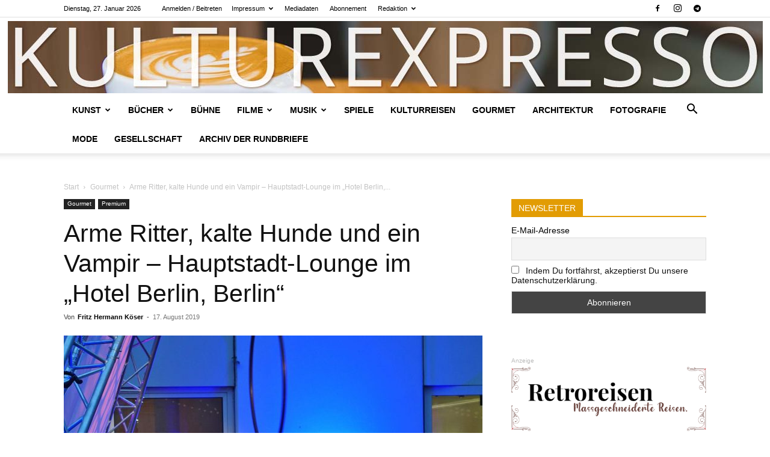

--- FILE ---
content_type: text/html; charset=UTF-8
request_url: https://kulturexpresso.de/wp-admin/admin-ajax.php?td_theme_name=Newspaper&v=12.7.4
body_size: 33
content:
{"12801":743}